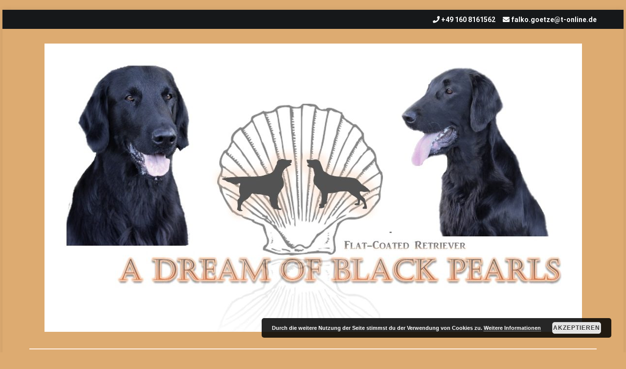

--- FILE ---
content_type: text/html; charset=UTF-8
request_url: https://dream-of-black-pearls.de/bahati-born-to-make-you-happy/
body_size: 78153
content:
<!doctype html>
<html lang="de">
<head>
	<meta charset="UTF-8">
	<meta name="viewport" content="width=device-width, initial-scale=1.0, user-scalable=no">
	<link rel="profile" href="http://gmpg.org/xfn/11">

	<title>&#8222;Beene&#8220; Bahati born to make you happy</title>
<meta name='robots' content='max-image-preview:large' />
	<style>img:is([sizes="auto" i], [sizes^="auto," i]) { contain-intrinsic-size: 3000px 1500px }</style>
	<link href='https://fonts.gstatic.com' crossorigin rel='preconnect' />
<link rel="alternate" type="application/rss+xml" title=" &raquo; Feed" href="https://dream-of-black-pearls.de/feed/" />
<link rel="alternate" type="application/rss+xml" title=" &raquo; Kommentar-Feed" href="https://dream-of-black-pearls.de/comments/feed/" />
<script type="text/javascript">
/* <![CDATA[ */
window._wpemojiSettings = {"baseUrl":"https:\/\/s.w.org\/images\/core\/emoji\/16.0.1\/72x72\/","ext":".png","svgUrl":"https:\/\/s.w.org\/images\/core\/emoji\/16.0.1\/svg\/","svgExt":".svg","source":{"concatemoji":"https:\/\/dream-of-black-pearls.de\/wp-includes\/js\/wp-emoji-release.min.js?ver=6.8.3"}};
/*! This file is auto-generated */
!function(s,n){var o,i,e;function c(e){try{var t={supportTests:e,timestamp:(new Date).valueOf()};sessionStorage.setItem(o,JSON.stringify(t))}catch(e){}}function p(e,t,n){e.clearRect(0,0,e.canvas.width,e.canvas.height),e.fillText(t,0,0);var t=new Uint32Array(e.getImageData(0,0,e.canvas.width,e.canvas.height).data),a=(e.clearRect(0,0,e.canvas.width,e.canvas.height),e.fillText(n,0,0),new Uint32Array(e.getImageData(0,0,e.canvas.width,e.canvas.height).data));return t.every(function(e,t){return e===a[t]})}function u(e,t){e.clearRect(0,0,e.canvas.width,e.canvas.height),e.fillText(t,0,0);for(var n=e.getImageData(16,16,1,1),a=0;a<n.data.length;a++)if(0!==n.data[a])return!1;return!0}function f(e,t,n,a){switch(t){case"flag":return n(e,"\ud83c\udff3\ufe0f\u200d\u26a7\ufe0f","\ud83c\udff3\ufe0f\u200b\u26a7\ufe0f")?!1:!n(e,"\ud83c\udde8\ud83c\uddf6","\ud83c\udde8\u200b\ud83c\uddf6")&&!n(e,"\ud83c\udff4\udb40\udc67\udb40\udc62\udb40\udc65\udb40\udc6e\udb40\udc67\udb40\udc7f","\ud83c\udff4\u200b\udb40\udc67\u200b\udb40\udc62\u200b\udb40\udc65\u200b\udb40\udc6e\u200b\udb40\udc67\u200b\udb40\udc7f");case"emoji":return!a(e,"\ud83e\udedf")}return!1}function g(e,t,n,a){var r="undefined"!=typeof WorkerGlobalScope&&self instanceof WorkerGlobalScope?new OffscreenCanvas(300,150):s.createElement("canvas"),o=r.getContext("2d",{willReadFrequently:!0}),i=(o.textBaseline="top",o.font="600 32px Arial",{});return e.forEach(function(e){i[e]=t(o,e,n,a)}),i}function t(e){var t=s.createElement("script");t.src=e,t.defer=!0,s.head.appendChild(t)}"undefined"!=typeof Promise&&(o="wpEmojiSettingsSupports",i=["flag","emoji"],n.supports={everything:!0,everythingExceptFlag:!0},e=new Promise(function(e){s.addEventListener("DOMContentLoaded",e,{once:!0})}),new Promise(function(t){var n=function(){try{var e=JSON.parse(sessionStorage.getItem(o));if("object"==typeof e&&"number"==typeof e.timestamp&&(new Date).valueOf()<e.timestamp+604800&&"object"==typeof e.supportTests)return e.supportTests}catch(e){}return null}();if(!n){if("undefined"!=typeof Worker&&"undefined"!=typeof OffscreenCanvas&&"undefined"!=typeof URL&&URL.createObjectURL&&"undefined"!=typeof Blob)try{var e="postMessage("+g.toString()+"("+[JSON.stringify(i),f.toString(),p.toString(),u.toString()].join(",")+"));",a=new Blob([e],{type:"text/javascript"}),r=new Worker(URL.createObjectURL(a),{name:"wpTestEmojiSupports"});return void(r.onmessage=function(e){c(n=e.data),r.terminate(),t(n)})}catch(e){}c(n=g(i,f,p,u))}t(n)}).then(function(e){for(var t in e)n.supports[t]=e[t],n.supports.everything=n.supports.everything&&n.supports[t],"flag"!==t&&(n.supports.everythingExceptFlag=n.supports.everythingExceptFlag&&n.supports[t]);n.supports.everythingExceptFlag=n.supports.everythingExceptFlag&&!n.supports.flag,n.DOMReady=!1,n.readyCallback=function(){n.DOMReady=!0}}).then(function(){return e}).then(function(){var e;n.supports.everything||(n.readyCallback(),(e=n.source||{}).concatemoji?t(e.concatemoji):e.wpemoji&&e.twemoji&&(t(e.twemoji),t(e.wpemoji)))}))}((window,document),window._wpemojiSettings);
/* ]]> */
</script>
<style id='wp-emoji-styles-inline-css' type='text/css'>

	img.wp-smiley, img.emoji {
		display: inline !important;
		border: none !important;
		box-shadow: none !important;
		height: 1em !important;
		width: 1em !important;
		margin: 0 0.07em !important;
		vertical-align: -0.1em !important;
		background: none !important;
		padding: 0 !important;
	}
</style>
<link rel='stylesheet' id='wp-block-library-css' href='https://dream-of-black-pearls.de/wp-includes/css/dist/block-library/style.min.css?ver=6.8.3' type='text/css' media='all' />
<style id='wp-block-library-theme-inline-css' type='text/css'>
.wp-block-audio :where(figcaption){color:#555;font-size:13px;text-align:center}.is-dark-theme .wp-block-audio :where(figcaption){color:#ffffffa6}.wp-block-audio{margin:0 0 1em}.wp-block-code{border:1px solid #ccc;border-radius:4px;font-family:Menlo,Consolas,monaco,monospace;padding:.8em 1em}.wp-block-embed :where(figcaption){color:#555;font-size:13px;text-align:center}.is-dark-theme .wp-block-embed :where(figcaption){color:#ffffffa6}.wp-block-embed{margin:0 0 1em}.blocks-gallery-caption{color:#555;font-size:13px;text-align:center}.is-dark-theme .blocks-gallery-caption{color:#ffffffa6}:root :where(.wp-block-image figcaption){color:#555;font-size:13px;text-align:center}.is-dark-theme :root :where(.wp-block-image figcaption){color:#ffffffa6}.wp-block-image{margin:0 0 1em}.wp-block-pullquote{border-bottom:4px solid;border-top:4px solid;color:currentColor;margin-bottom:1.75em}.wp-block-pullquote cite,.wp-block-pullquote footer,.wp-block-pullquote__citation{color:currentColor;font-size:.8125em;font-style:normal;text-transform:uppercase}.wp-block-quote{border-left:.25em solid;margin:0 0 1.75em;padding-left:1em}.wp-block-quote cite,.wp-block-quote footer{color:currentColor;font-size:.8125em;font-style:normal;position:relative}.wp-block-quote:where(.has-text-align-right){border-left:none;border-right:.25em solid;padding-left:0;padding-right:1em}.wp-block-quote:where(.has-text-align-center){border:none;padding-left:0}.wp-block-quote.is-large,.wp-block-quote.is-style-large,.wp-block-quote:where(.is-style-plain){border:none}.wp-block-search .wp-block-search__label{font-weight:700}.wp-block-search__button{border:1px solid #ccc;padding:.375em .625em}:where(.wp-block-group.has-background){padding:1.25em 2.375em}.wp-block-separator.has-css-opacity{opacity:.4}.wp-block-separator{border:none;border-bottom:2px solid;margin-left:auto;margin-right:auto}.wp-block-separator.has-alpha-channel-opacity{opacity:1}.wp-block-separator:not(.is-style-wide):not(.is-style-dots){width:100px}.wp-block-separator.has-background:not(.is-style-dots){border-bottom:none;height:1px}.wp-block-separator.has-background:not(.is-style-wide):not(.is-style-dots){height:2px}.wp-block-table{margin:0 0 1em}.wp-block-table td,.wp-block-table th{word-break:normal}.wp-block-table :where(figcaption){color:#555;font-size:13px;text-align:center}.is-dark-theme .wp-block-table :where(figcaption){color:#ffffffa6}.wp-block-video :where(figcaption){color:#555;font-size:13px;text-align:center}.is-dark-theme .wp-block-video :where(figcaption){color:#ffffffa6}.wp-block-video{margin:0 0 1em}:root :where(.wp-block-template-part.has-background){margin-bottom:0;margin-top:0;padding:1.25em 2.375em}
</style>
<style id='classic-theme-styles-inline-css' type='text/css'>
/*! This file is auto-generated */
.wp-block-button__link{color:#fff;background-color:#32373c;border-radius:9999px;box-shadow:none;text-decoration:none;padding:calc(.667em + 2px) calc(1.333em + 2px);font-size:1.125em}.wp-block-file__button{background:#32373c;color:#fff;text-decoration:none}
</style>
<style id='global-styles-inline-css' type='text/css'>
:root{--wp--preset--aspect-ratio--square: 1;--wp--preset--aspect-ratio--4-3: 4/3;--wp--preset--aspect-ratio--3-4: 3/4;--wp--preset--aspect-ratio--3-2: 3/2;--wp--preset--aspect-ratio--2-3: 2/3;--wp--preset--aspect-ratio--16-9: 16/9;--wp--preset--aspect-ratio--9-16: 9/16;--wp--preset--color--black: #000000;--wp--preset--color--cyan-bluish-gray: #abb8c3;--wp--preset--color--white: #ffffff;--wp--preset--color--pale-pink: #f78da7;--wp--preset--color--vivid-red: #cf2e2e;--wp--preset--color--luminous-vivid-orange: #ff6900;--wp--preset--color--luminous-vivid-amber: #fcb900;--wp--preset--color--light-green-cyan: #7bdcb5;--wp--preset--color--vivid-green-cyan: #00d084;--wp--preset--color--pale-cyan-blue: #8ed1fc;--wp--preset--color--vivid-cyan-blue: #0693e3;--wp--preset--color--vivid-purple: #9b51e0;--wp--preset--gradient--vivid-cyan-blue-to-vivid-purple: linear-gradient(135deg,rgba(6,147,227,1) 0%,rgb(155,81,224) 100%);--wp--preset--gradient--light-green-cyan-to-vivid-green-cyan: linear-gradient(135deg,rgb(122,220,180) 0%,rgb(0,208,130) 100%);--wp--preset--gradient--luminous-vivid-amber-to-luminous-vivid-orange: linear-gradient(135deg,rgba(252,185,0,1) 0%,rgba(255,105,0,1) 100%);--wp--preset--gradient--luminous-vivid-orange-to-vivid-red: linear-gradient(135deg,rgba(255,105,0,1) 0%,rgb(207,46,46) 100%);--wp--preset--gradient--very-light-gray-to-cyan-bluish-gray: linear-gradient(135deg,rgb(238,238,238) 0%,rgb(169,184,195) 100%);--wp--preset--gradient--cool-to-warm-spectrum: linear-gradient(135deg,rgb(74,234,220) 0%,rgb(151,120,209) 20%,rgb(207,42,186) 40%,rgb(238,44,130) 60%,rgb(251,105,98) 80%,rgb(254,248,76) 100%);--wp--preset--gradient--blush-light-purple: linear-gradient(135deg,rgb(255,206,236) 0%,rgb(152,150,240) 100%);--wp--preset--gradient--blush-bordeaux: linear-gradient(135deg,rgb(254,205,165) 0%,rgb(254,45,45) 50%,rgb(107,0,62) 100%);--wp--preset--gradient--luminous-dusk: linear-gradient(135deg,rgb(255,203,112) 0%,rgb(199,81,192) 50%,rgb(65,88,208) 100%);--wp--preset--gradient--pale-ocean: linear-gradient(135deg,rgb(255,245,203) 0%,rgb(182,227,212) 50%,rgb(51,167,181) 100%);--wp--preset--gradient--electric-grass: linear-gradient(135deg,rgb(202,248,128) 0%,rgb(113,206,126) 100%);--wp--preset--gradient--midnight: linear-gradient(135deg,rgb(2,3,129) 0%,rgb(40,116,252) 100%);--wp--preset--font-size--small: 13px;--wp--preset--font-size--medium: 20px;--wp--preset--font-size--large: 36px;--wp--preset--font-size--x-large: 42px;--wp--preset--spacing--20: 0.44rem;--wp--preset--spacing--30: 0.67rem;--wp--preset--spacing--40: 1rem;--wp--preset--spacing--50: 1.5rem;--wp--preset--spacing--60: 2.25rem;--wp--preset--spacing--70: 3.38rem;--wp--preset--spacing--80: 5.06rem;--wp--preset--shadow--natural: 6px 6px 9px rgba(0, 0, 0, 0.2);--wp--preset--shadow--deep: 12px 12px 50px rgba(0, 0, 0, 0.4);--wp--preset--shadow--sharp: 6px 6px 0px rgba(0, 0, 0, 0.2);--wp--preset--shadow--outlined: 6px 6px 0px -3px rgba(255, 255, 255, 1), 6px 6px rgba(0, 0, 0, 1);--wp--preset--shadow--crisp: 6px 6px 0px rgba(0, 0, 0, 1);}:where(.is-layout-flex){gap: 0.5em;}:where(.is-layout-grid){gap: 0.5em;}body .is-layout-flex{display: flex;}.is-layout-flex{flex-wrap: wrap;align-items: center;}.is-layout-flex > :is(*, div){margin: 0;}body .is-layout-grid{display: grid;}.is-layout-grid > :is(*, div){margin: 0;}:where(.wp-block-columns.is-layout-flex){gap: 2em;}:where(.wp-block-columns.is-layout-grid){gap: 2em;}:where(.wp-block-post-template.is-layout-flex){gap: 1.25em;}:where(.wp-block-post-template.is-layout-grid){gap: 1.25em;}.has-black-color{color: var(--wp--preset--color--black) !important;}.has-cyan-bluish-gray-color{color: var(--wp--preset--color--cyan-bluish-gray) !important;}.has-white-color{color: var(--wp--preset--color--white) !important;}.has-pale-pink-color{color: var(--wp--preset--color--pale-pink) !important;}.has-vivid-red-color{color: var(--wp--preset--color--vivid-red) !important;}.has-luminous-vivid-orange-color{color: var(--wp--preset--color--luminous-vivid-orange) !important;}.has-luminous-vivid-amber-color{color: var(--wp--preset--color--luminous-vivid-amber) !important;}.has-light-green-cyan-color{color: var(--wp--preset--color--light-green-cyan) !important;}.has-vivid-green-cyan-color{color: var(--wp--preset--color--vivid-green-cyan) !important;}.has-pale-cyan-blue-color{color: var(--wp--preset--color--pale-cyan-blue) !important;}.has-vivid-cyan-blue-color{color: var(--wp--preset--color--vivid-cyan-blue) !important;}.has-vivid-purple-color{color: var(--wp--preset--color--vivid-purple) !important;}.has-black-background-color{background-color: var(--wp--preset--color--black) !important;}.has-cyan-bluish-gray-background-color{background-color: var(--wp--preset--color--cyan-bluish-gray) !important;}.has-white-background-color{background-color: var(--wp--preset--color--white) !important;}.has-pale-pink-background-color{background-color: var(--wp--preset--color--pale-pink) !important;}.has-vivid-red-background-color{background-color: var(--wp--preset--color--vivid-red) !important;}.has-luminous-vivid-orange-background-color{background-color: var(--wp--preset--color--luminous-vivid-orange) !important;}.has-luminous-vivid-amber-background-color{background-color: var(--wp--preset--color--luminous-vivid-amber) !important;}.has-light-green-cyan-background-color{background-color: var(--wp--preset--color--light-green-cyan) !important;}.has-vivid-green-cyan-background-color{background-color: var(--wp--preset--color--vivid-green-cyan) !important;}.has-pale-cyan-blue-background-color{background-color: var(--wp--preset--color--pale-cyan-blue) !important;}.has-vivid-cyan-blue-background-color{background-color: var(--wp--preset--color--vivid-cyan-blue) !important;}.has-vivid-purple-background-color{background-color: var(--wp--preset--color--vivid-purple) !important;}.has-black-border-color{border-color: var(--wp--preset--color--black) !important;}.has-cyan-bluish-gray-border-color{border-color: var(--wp--preset--color--cyan-bluish-gray) !important;}.has-white-border-color{border-color: var(--wp--preset--color--white) !important;}.has-pale-pink-border-color{border-color: var(--wp--preset--color--pale-pink) !important;}.has-vivid-red-border-color{border-color: var(--wp--preset--color--vivid-red) !important;}.has-luminous-vivid-orange-border-color{border-color: var(--wp--preset--color--luminous-vivid-orange) !important;}.has-luminous-vivid-amber-border-color{border-color: var(--wp--preset--color--luminous-vivid-amber) !important;}.has-light-green-cyan-border-color{border-color: var(--wp--preset--color--light-green-cyan) !important;}.has-vivid-green-cyan-border-color{border-color: var(--wp--preset--color--vivid-green-cyan) !important;}.has-pale-cyan-blue-border-color{border-color: var(--wp--preset--color--pale-cyan-blue) !important;}.has-vivid-cyan-blue-border-color{border-color: var(--wp--preset--color--vivid-cyan-blue) !important;}.has-vivid-purple-border-color{border-color: var(--wp--preset--color--vivid-purple) !important;}.has-vivid-cyan-blue-to-vivid-purple-gradient-background{background: var(--wp--preset--gradient--vivid-cyan-blue-to-vivid-purple) !important;}.has-light-green-cyan-to-vivid-green-cyan-gradient-background{background: var(--wp--preset--gradient--light-green-cyan-to-vivid-green-cyan) !important;}.has-luminous-vivid-amber-to-luminous-vivid-orange-gradient-background{background: var(--wp--preset--gradient--luminous-vivid-amber-to-luminous-vivid-orange) !important;}.has-luminous-vivid-orange-to-vivid-red-gradient-background{background: var(--wp--preset--gradient--luminous-vivid-orange-to-vivid-red) !important;}.has-very-light-gray-to-cyan-bluish-gray-gradient-background{background: var(--wp--preset--gradient--very-light-gray-to-cyan-bluish-gray) !important;}.has-cool-to-warm-spectrum-gradient-background{background: var(--wp--preset--gradient--cool-to-warm-spectrum) !important;}.has-blush-light-purple-gradient-background{background: var(--wp--preset--gradient--blush-light-purple) !important;}.has-blush-bordeaux-gradient-background{background: var(--wp--preset--gradient--blush-bordeaux) !important;}.has-luminous-dusk-gradient-background{background: var(--wp--preset--gradient--luminous-dusk) !important;}.has-pale-ocean-gradient-background{background: var(--wp--preset--gradient--pale-ocean) !important;}.has-electric-grass-gradient-background{background: var(--wp--preset--gradient--electric-grass) !important;}.has-midnight-gradient-background{background: var(--wp--preset--gradient--midnight) !important;}.has-small-font-size{font-size: var(--wp--preset--font-size--small) !important;}.has-medium-font-size{font-size: var(--wp--preset--font-size--medium) !important;}.has-large-font-size{font-size: var(--wp--preset--font-size--large) !important;}.has-x-large-font-size{font-size: var(--wp--preset--font-size--x-large) !important;}
:where(.wp-block-post-template.is-layout-flex){gap: 1.25em;}:where(.wp-block-post-template.is-layout-grid){gap: 1.25em;}
:where(.wp-block-columns.is-layout-flex){gap: 2em;}:where(.wp-block-columns.is-layout-grid){gap: 2em;}
:root :where(.wp-block-pullquote){font-size: 1.5em;line-height: 1.6;}
</style>
<link rel='stylesheet' id='cenote-style-css' href='https://dream-of-black-pearls.de/wp-content/themes/cenote/style.css?ver=6.8.3' type='text/css' media='all' />
<style id='cenote-style-inline-css' type='text/css'>
.cenote-header-media .tg-container {
			background-image: url( "" );
		}
</style>
<link rel='stylesheet' id='themegrill-icons-css' href='https://dream-of-black-pearls.de/wp-content/themes/cenote/assets/css/themegrill-icons.min.css?ver=1.0' type='text/css' media='all' />
<link rel='stylesheet' id='fontawesome-css' href='https://dream-of-black-pearls.de/wp-content/themes/cenote/assets/css/all.min.css?ver=6.8.3' type='text/css' media='all' />
<link rel='stylesheet' id='swiper-css' href='https://dream-of-black-pearls.de/wp-content/themes/cenote/assets/css/swiper.min.css?ver=6.8.3' type='text/css' media='all' />
<link rel="https://api.w.org/" href="https://dream-of-black-pearls.de/wp-json/" /><link rel="alternate" title="JSON" type="application/json" href="https://dream-of-black-pearls.de/wp-json/wp/v2/pages/384" /><link rel="EditURI" type="application/rsd+xml" title="RSD" href="https://dream-of-black-pearls.de/xmlrpc.php?rsd" />
<meta name="generator" content="WordPress 6.8.3" />
<link rel="canonical" href="https://dream-of-black-pearls.de/bahati-born-to-make-you-happy/" />
<link rel='shortlink' href='https://dream-of-black-pearls.de/?p=384' />
<link rel="alternate" title="oEmbed (JSON)" type="application/json+oembed" href="https://dream-of-black-pearls.de/wp-json/oembed/1.0/embed?url=https%3A%2F%2Fdream-of-black-pearls.de%2Fbahati-born-to-make-you-happy%2F" />
<link rel="alternate" title="oEmbed (XML)" type="text/xml+oembed" href="https://dream-of-black-pearls.de/wp-json/oembed/1.0/embed?url=https%3A%2F%2Fdream-of-black-pearls.de%2Fbahati-born-to-make-you-happy%2F&#038;format=xml" />
<style type="text/css" id="custom-background-css">
body.custom-background { background-color: #ddab71; }
</style>
	<link rel="icon" href="https://dream-of-black-pearls.de/wp-content/uploads/2019/10/cropped-IMG_6119-JADE-gimp-32x32.png" sizes="32x32" />
<link rel="icon" href="https://dream-of-black-pearls.de/wp-content/uploads/2019/10/cropped-IMG_6119-JADE-gimp-192x192.png" sizes="192x192" />
<link rel="apple-touch-icon" href="https://dream-of-black-pearls.de/wp-content/uploads/2019/10/cropped-IMG_6119-JADE-gimp-180x180.png" />
<meta name="msapplication-TileImage" content="https://dream-of-black-pearls.de/wp-content/uploads/2019/10/cropped-IMG_6119-JADE-gimp-270x270.png" />
<style id="kirki-inline-styles">.cenote-breadcrumb li a:hover,.cenote-header-media.cenote-header-media--right .cenote-header-media__button:hover,.cenote-header-sticky .cenote-reading-bar .cenote-reading-bar__share .cenote-reading-share-item a:hover,.cenote-header-sticky .main-navigation li ul li > a:hover,.cenote-header-sticky .main-navigation li ul li.focus > a,.comments-area .comment-list .comment-meta .comment-metadata a:hover,.entry-content .page-links a:hover,.entry-content a,.entry-content table a:hover,.entry-footer .tags-links a:hover,.entry-meta a,.main-navigation.tg-site-menu--offcanvas li.current-menu-ancestor > a,.main-navigation.tg-site-menu--offcanvas li.current-menu-item > a,.main-navigation.tg-site-menu--offcanvas li.current_page_ancestor > a,.main-navigation.tg-site-menu--offcanvas li.current_page_item > a,.main-navigation.tg-site-menu--offcanvas li:hover > a,.pagination .page-numbers:hover,.post-template-cover .entry-thumbnail--template .entry-info .entry-meta a:hover,.single .hentry .entry-meta a:hover,.tg-header-top .tg-social-menu li:hover a,.tg-header-top ul:not(.tg-social-menu) li a:hover,.tg-site-footer.tg-site-footer--default .tg-footer-bottom .site-info a:hover,.tg-site-footer.tg-site-footer--default .tg-footer-widget-area .widget .tagcloud a:hover,.tg-site-footer.tg-site-footer--default .tg-footer-widget-area .widget ul li a:hover,.tg-site-footer.tg-site-footer--light-dark .tg-footer-bottom .site-info a:hover,.tg-site-footer.tg-site-footer--light-dark-center .tg-footer-bottom .site-info a:hover,.tg-site-menu--default li.focus > a,.tg-slider.tg-post-slider .tg-container .cat-links a:hover,.tg-slider.tg-post-slider .tg-container .entry-title a:hover,.tg-slider.tg-post-slider .tg-container .posted-on a:hover,.tg-top-cat .cat-links a,.widget_tag_cloud .tagcloud a:hover,a:active,a:focus,a:hover{color:#ed9511;}.button:hover,.entry-footer .cat-links a,.entry-meta .posted-on:before,.main-navigation.tg-site-menu--offcanvas li.current-menu-ancestor > a:before,.main-navigation.tg-site-menu--offcanvas li.current-menu-item > a:before,.main-navigation.tg-site-menu--offcanvas li.current_page_ancestor > a:before,.main-navigation.tg-site-menu--offcanvas li.current_page_item > a:before,.main-navigation.tg-site-menu--offcanvas li:hover > a:before,.post-format-media--gallery .swiper-button-next,.post-format-media--gallery .swiper-button-prev,.post-template-cover .entry-thumbnail--template .entry-info .tg-top-cat .cat-links a:hover,.tg-readmore-link:hover:before,.tg-slider .swiper-button-next,.tg-slider .swiper-button-prev,.widget .widget-title:after,button:hover,input[type="button"]:hover,input[type="reset"]:hover,input[type="submit"]:hover{background-color:#ed9511;}.entry-footer .tags-links a:hover,.tg-site-footer.tg-site-footer--default .tg-footer-widget-area .widget .tagcloud a:hover,.widget_tag_cloud .tagcloud a:hover{border-color:#ed9511;}body{font-family:Roboto;font-weight:400;}h1, h2, h3, h4, h5, h6{font-family:Catamaran;font-weight:700;}/* cyrillic-ext */
@font-face {
  font-family: 'Roboto';
  font-style: normal;
  font-weight: 400;
  font-stretch: normal;
  font-display: swap;
  src: url(https://dream-of-black-pearls.de/wp-content/fonts/roboto/font) format('woff');
  unicode-range: U+0460-052F, U+1C80-1C8A, U+20B4, U+2DE0-2DFF, U+A640-A69F, U+FE2E-FE2F;
}
/* cyrillic */
@font-face {
  font-family: 'Roboto';
  font-style: normal;
  font-weight: 400;
  font-stretch: normal;
  font-display: swap;
  src: url(https://dream-of-black-pearls.de/wp-content/fonts/roboto/font) format('woff');
  unicode-range: U+0301, U+0400-045F, U+0490-0491, U+04B0-04B1, U+2116;
}
/* greek-ext */
@font-face {
  font-family: 'Roboto';
  font-style: normal;
  font-weight: 400;
  font-stretch: normal;
  font-display: swap;
  src: url(https://dream-of-black-pearls.de/wp-content/fonts/roboto/font) format('woff');
  unicode-range: U+1F00-1FFF;
}
/* greek */
@font-face {
  font-family: 'Roboto';
  font-style: normal;
  font-weight: 400;
  font-stretch: normal;
  font-display: swap;
  src: url(https://dream-of-black-pearls.de/wp-content/fonts/roboto/font) format('woff');
  unicode-range: U+0370-0377, U+037A-037F, U+0384-038A, U+038C, U+038E-03A1, U+03A3-03FF;
}
/* math */
@font-face {
  font-family: 'Roboto';
  font-style: normal;
  font-weight: 400;
  font-stretch: normal;
  font-display: swap;
  src: url(https://dream-of-black-pearls.de/wp-content/fonts/roboto/font) format('woff');
  unicode-range: U+0302-0303, U+0305, U+0307-0308, U+0310, U+0312, U+0315, U+031A, U+0326-0327, U+032C, U+032F-0330, U+0332-0333, U+0338, U+033A, U+0346, U+034D, U+0391-03A1, U+03A3-03A9, U+03B1-03C9, U+03D1, U+03D5-03D6, U+03F0-03F1, U+03F4-03F5, U+2016-2017, U+2034-2038, U+203C, U+2040, U+2043, U+2047, U+2050, U+2057, U+205F, U+2070-2071, U+2074-208E, U+2090-209C, U+20D0-20DC, U+20E1, U+20E5-20EF, U+2100-2112, U+2114-2115, U+2117-2121, U+2123-214F, U+2190, U+2192, U+2194-21AE, U+21B0-21E5, U+21F1-21F2, U+21F4-2211, U+2213-2214, U+2216-22FF, U+2308-230B, U+2310, U+2319, U+231C-2321, U+2336-237A, U+237C, U+2395, U+239B-23B7, U+23D0, U+23DC-23E1, U+2474-2475, U+25AF, U+25B3, U+25B7, U+25BD, U+25C1, U+25CA, U+25CC, U+25FB, U+266D-266F, U+27C0-27FF, U+2900-2AFF, U+2B0E-2B11, U+2B30-2B4C, U+2BFE, U+3030, U+FF5B, U+FF5D, U+1D400-1D7FF, U+1EE00-1EEFF;
}
/* symbols */
@font-face {
  font-family: 'Roboto';
  font-style: normal;
  font-weight: 400;
  font-stretch: normal;
  font-display: swap;
  src: url(https://dream-of-black-pearls.de/wp-content/fonts/roboto/font) format('woff');
  unicode-range: U+0001-000C, U+000E-001F, U+007F-009F, U+20DD-20E0, U+20E2-20E4, U+2150-218F, U+2190, U+2192, U+2194-2199, U+21AF, U+21E6-21F0, U+21F3, U+2218-2219, U+2299, U+22C4-22C6, U+2300-243F, U+2440-244A, U+2460-24FF, U+25A0-27BF, U+2800-28FF, U+2921-2922, U+2981, U+29BF, U+29EB, U+2B00-2BFF, U+4DC0-4DFF, U+FFF9-FFFB, U+10140-1018E, U+10190-1019C, U+101A0, U+101D0-101FD, U+102E0-102FB, U+10E60-10E7E, U+1D2C0-1D2D3, U+1D2E0-1D37F, U+1F000-1F0FF, U+1F100-1F1AD, U+1F1E6-1F1FF, U+1F30D-1F30F, U+1F315, U+1F31C, U+1F31E, U+1F320-1F32C, U+1F336, U+1F378, U+1F37D, U+1F382, U+1F393-1F39F, U+1F3A7-1F3A8, U+1F3AC-1F3AF, U+1F3C2, U+1F3C4-1F3C6, U+1F3CA-1F3CE, U+1F3D4-1F3E0, U+1F3ED, U+1F3F1-1F3F3, U+1F3F5-1F3F7, U+1F408, U+1F415, U+1F41F, U+1F426, U+1F43F, U+1F441-1F442, U+1F444, U+1F446-1F449, U+1F44C-1F44E, U+1F453, U+1F46A, U+1F47D, U+1F4A3, U+1F4B0, U+1F4B3, U+1F4B9, U+1F4BB, U+1F4BF, U+1F4C8-1F4CB, U+1F4D6, U+1F4DA, U+1F4DF, U+1F4E3-1F4E6, U+1F4EA-1F4ED, U+1F4F7, U+1F4F9-1F4FB, U+1F4FD-1F4FE, U+1F503, U+1F507-1F50B, U+1F50D, U+1F512-1F513, U+1F53E-1F54A, U+1F54F-1F5FA, U+1F610, U+1F650-1F67F, U+1F687, U+1F68D, U+1F691, U+1F694, U+1F698, U+1F6AD, U+1F6B2, U+1F6B9-1F6BA, U+1F6BC, U+1F6C6-1F6CF, U+1F6D3-1F6D7, U+1F6E0-1F6EA, U+1F6F0-1F6F3, U+1F6F7-1F6FC, U+1F700-1F7FF, U+1F800-1F80B, U+1F810-1F847, U+1F850-1F859, U+1F860-1F887, U+1F890-1F8AD, U+1F8B0-1F8BB, U+1F8C0-1F8C1, U+1F900-1F90B, U+1F93B, U+1F946, U+1F984, U+1F996, U+1F9E9, U+1FA00-1FA6F, U+1FA70-1FA7C, U+1FA80-1FA89, U+1FA8F-1FAC6, U+1FACE-1FADC, U+1FADF-1FAE9, U+1FAF0-1FAF8, U+1FB00-1FBFF;
}
/* vietnamese */
@font-face {
  font-family: 'Roboto';
  font-style: normal;
  font-weight: 400;
  font-stretch: normal;
  font-display: swap;
  src: url(https://dream-of-black-pearls.de/wp-content/fonts/roboto/font) format('woff');
  unicode-range: U+0102-0103, U+0110-0111, U+0128-0129, U+0168-0169, U+01A0-01A1, U+01AF-01B0, U+0300-0301, U+0303-0304, U+0308-0309, U+0323, U+0329, U+1EA0-1EF9, U+20AB;
}
/* latin-ext */
@font-face {
  font-family: 'Roboto';
  font-style: normal;
  font-weight: 400;
  font-stretch: normal;
  font-display: swap;
  src: url(https://dream-of-black-pearls.de/wp-content/fonts/roboto/font) format('woff');
  unicode-range: U+0100-02BA, U+02BD-02C5, U+02C7-02CC, U+02CE-02D7, U+02DD-02FF, U+0304, U+0308, U+0329, U+1D00-1DBF, U+1E00-1E9F, U+1EF2-1EFF, U+2020, U+20A0-20AB, U+20AD-20C0, U+2113, U+2C60-2C7F, U+A720-A7FF;
}
/* latin */
@font-face {
  font-family: 'Roboto';
  font-style: normal;
  font-weight: 400;
  font-stretch: normal;
  font-display: swap;
  src: url(https://dream-of-black-pearls.de/wp-content/fonts/roboto/font) format('woff');
  unicode-range: U+0000-00FF, U+0131, U+0152-0153, U+02BB-02BC, U+02C6, U+02DA, U+02DC, U+0304, U+0308, U+0329, U+2000-206F, U+20AC, U+2122, U+2191, U+2193, U+2212, U+2215, U+FEFF, U+FFFD;
}
/* cyrillic-ext */
@font-face {
  font-family: 'Roboto';
  font-style: normal;
  font-weight: 700;
  font-stretch: normal;
  font-display: swap;
  src: url(https://dream-of-black-pearls.de/wp-content/fonts/roboto/font) format('woff');
  unicode-range: U+0460-052F, U+1C80-1C8A, U+20B4, U+2DE0-2DFF, U+A640-A69F, U+FE2E-FE2F;
}
/* cyrillic */
@font-face {
  font-family: 'Roboto';
  font-style: normal;
  font-weight: 700;
  font-stretch: normal;
  font-display: swap;
  src: url(https://dream-of-black-pearls.de/wp-content/fonts/roboto/font) format('woff');
  unicode-range: U+0301, U+0400-045F, U+0490-0491, U+04B0-04B1, U+2116;
}
/* greek-ext */
@font-face {
  font-family: 'Roboto';
  font-style: normal;
  font-weight: 700;
  font-stretch: normal;
  font-display: swap;
  src: url(https://dream-of-black-pearls.de/wp-content/fonts/roboto/font) format('woff');
  unicode-range: U+1F00-1FFF;
}
/* greek */
@font-face {
  font-family: 'Roboto';
  font-style: normal;
  font-weight: 700;
  font-stretch: normal;
  font-display: swap;
  src: url(https://dream-of-black-pearls.de/wp-content/fonts/roboto/font) format('woff');
  unicode-range: U+0370-0377, U+037A-037F, U+0384-038A, U+038C, U+038E-03A1, U+03A3-03FF;
}
/* math */
@font-face {
  font-family: 'Roboto';
  font-style: normal;
  font-weight: 700;
  font-stretch: normal;
  font-display: swap;
  src: url(https://dream-of-black-pearls.de/wp-content/fonts/roboto/font) format('woff');
  unicode-range: U+0302-0303, U+0305, U+0307-0308, U+0310, U+0312, U+0315, U+031A, U+0326-0327, U+032C, U+032F-0330, U+0332-0333, U+0338, U+033A, U+0346, U+034D, U+0391-03A1, U+03A3-03A9, U+03B1-03C9, U+03D1, U+03D5-03D6, U+03F0-03F1, U+03F4-03F5, U+2016-2017, U+2034-2038, U+203C, U+2040, U+2043, U+2047, U+2050, U+2057, U+205F, U+2070-2071, U+2074-208E, U+2090-209C, U+20D0-20DC, U+20E1, U+20E5-20EF, U+2100-2112, U+2114-2115, U+2117-2121, U+2123-214F, U+2190, U+2192, U+2194-21AE, U+21B0-21E5, U+21F1-21F2, U+21F4-2211, U+2213-2214, U+2216-22FF, U+2308-230B, U+2310, U+2319, U+231C-2321, U+2336-237A, U+237C, U+2395, U+239B-23B7, U+23D0, U+23DC-23E1, U+2474-2475, U+25AF, U+25B3, U+25B7, U+25BD, U+25C1, U+25CA, U+25CC, U+25FB, U+266D-266F, U+27C0-27FF, U+2900-2AFF, U+2B0E-2B11, U+2B30-2B4C, U+2BFE, U+3030, U+FF5B, U+FF5D, U+1D400-1D7FF, U+1EE00-1EEFF;
}
/* symbols */
@font-face {
  font-family: 'Roboto';
  font-style: normal;
  font-weight: 700;
  font-stretch: normal;
  font-display: swap;
  src: url(https://dream-of-black-pearls.de/wp-content/fonts/roboto/font) format('woff');
  unicode-range: U+0001-000C, U+000E-001F, U+007F-009F, U+20DD-20E0, U+20E2-20E4, U+2150-218F, U+2190, U+2192, U+2194-2199, U+21AF, U+21E6-21F0, U+21F3, U+2218-2219, U+2299, U+22C4-22C6, U+2300-243F, U+2440-244A, U+2460-24FF, U+25A0-27BF, U+2800-28FF, U+2921-2922, U+2981, U+29BF, U+29EB, U+2B00-2BFF, U+4DC0-4DFF, U+FFF9-FFFB, U+10140-1018E, U+10190-1019C, U+101A0, U+101D0-101FD, U+102E0-102FB, U+10E60-10E7E, U+1D2C0-1D2D3, U+1D2E0-1D37F, U+1F000-1F0FF, U+1F100-1F1AD, U+1F1E6-1F1FF, U+1F30D-1F30F, U+1F315, U+1F31C, U+1F31E, U+1F320-1F32C, U+1F336, U+1F378, U+1F37D, U+1F382, U+1F393-1F39F, U+1F3A7-1F3A8, U+1F3AC-1F3AF, U+1F3C2, U+1F3C4-1F3C6, U+1F3CA-1F3CE, U+1F3D4-1F3E0, U+1F3ED, U+1F3F1-1F3F3, U+1F3F5-1F3F7, U+1F408, U+1F415, U+1F41F, U+1F426, U+1F43F, U+1F441-1F442, U+1F444, U+1F446-1F449, U+1F44C-1F44E, U+1F453, U+1F46A, U+1F47D, U+1F4A3, U+1F4B0, U+1F4B3, U+1F4B9, U+1F4BB, U+1F4BF, U+1F4C8-1F4CB, U+1F4D6, U+1F4DA, U+1F4DF, U+1F4E3-1F4E6, U+1F4EA-1F4ED, U+1F4F7, U+1F4F9-1F4FB, U+1F4FD-1F4FE, U+1F503, U+1F507-1F50B, U+1F50D, U+1F512-1F513, U+1F53E-1F54A, U+1F54F-1F5FA, U+1F610, U+1F650-1F67F, U+1F687, U+1F68D, U+1F691, U+1F694, U+1F698, U+1F6AD, U+1F6B2, U+1F6B9-1F6BA, U+1F6BC, U+1F6C6-1F6CF, U+1F6D3-1F6D7, U+1F6E0-1F6EA, U+1F6F0-1F6F3, U+1F6F7-1F6FC, U+1F700-1F7FF, U+1F800-1F80B, U+1F810-1F847, U+1F850-1F859, U+1F860-1F887, U+1F890-1F8AD, U+1F8B0-1F8BB, U+1F8C0-1F8C1, U+1F900-1F90B, U+1F93B, U+1F946, U+1F984, U+1F996, U+1F9E9, U+1FA00-1FA6F, U+1FA70-1FA7C, U+1FA80-1FA89, U+1FA8F-1FAC6, U+1FACE-1FADC, U+1FADF-1FAE9, U+1FAF0-1FAF8, U+1FB00-1FBFF;
}
/* vietnamese */
@font-face {
  font-family: 'Roboto';
  font-style: normal;
  font-weight: 700;
  font-stretch: normal;
  font-display: swap;
  src: url(https://dream-of-black-pearls.de/wp-content/fonts/roboto/font) format('woff');
  unicode-range: U+0102-0103, U+0110-0111, U+0128-0129, U+0168-0169, U+01A0-01A1, U+01AF-01B0, U+0300-0301, U+0303-0304, U+0308-0309, U+0323, U+0329, U+1EA0-1EF9, U+20AB;
}
/* latin-ext */
@font-face {
  font-family: 'Roboto';
  font-style: normal;
  font-weight: 700;
  font-stretch: normal;
  font-display: swap;
  src: url(https://dream-of-black-pearls.de/wp-content/fonts/roboto/font) format('woff');
  unicode-range: U+0100-02BA, U+02BD-02C5, U+02C7-02CC, U+02CE-02D7, U+02DD-02FF, U+0304, U+0308, U+0329, U+1D00-1DBF, U+1E00-1E9F, U+1EF2-1EFF, U+2020, U+20A0-20AB, U+20AD-20C0, U+2113, U+2C60-2C7F, U+A720-A7FF;
}
/* latin */
@font-face {
  font-family: 'Roboto';
  font-style: normal;
  font-weight: 700;
  font-stretch: normal;
  font-display: swap;
  src: url(https://dream-of-black-pearls.de/wp-content/fonts/roboto/font) format('woff');
  unicode-range: U+0000-00FF, U+0131, U+0152-0153, U+02BB-02BC, U+02C6, U+02DA, U+02DC, U+0304, U+0308, U+0329, U+2000-206F, U+20AC, U+2122, U+2191, U+2193, U+2212, U+2215, U+FEFF, U+FFFD;
}/* tamil */
@font-face {
  font-family: 'Catamaran';
  font-style: normal;
  font-weight: 700;
  font-display: swap;
  src: url(https://dream-of-black-pearls.de/wp-content/fonts/catamaran/font) format('woff');
  unicode-range: U+0964-0965, U+0B82-0BFA, U+200C-200D, U+20B9, U+25CC;
}
/* latin-ext */
@font-face {
  font-family: 'Catamaran';
  font-style: normal;
  font-weight: 700;
  font-display: swap;
  src: url(https://dream-of-black-pearls.de/wp-content/fonts/catamaran/font) format('woff');
  unicode-range: U+0100-02BA, U+02BD-02C5, U+02C7-02CC, U+02CE-02D7, U+02DD-02FF, U+0304, U+0308, U+0329, U+1D00-1DBF, U+1E00-1E9F, U+1EF2-1EFF, U+2020, U+20A0-20AB, U+20AD-20C0, U+2113, U+2C60-2C7F, U+A720-A7FF;
}
/* latin */
@font-face {
  font-family: 'Catamaran';
  font-style: normal;
  font-weight: 700;
  font-display: swap;
  src: url(https://dream-of-black-pearls.de/wp-content/fonts/catamaran/font) format('woff');
  unicode-range: U+0000-00FF, U+0131, U+0152-0153, U+02BB-02BC, U+02C6, U+02DA, U+02DC, U+0304, U+0308, U+0329, U+2000-206F, U+20AC, U+2122, U+2191, U+2193, U+2212, U+2215, U+FEFF, U+FFFD;
}</style></head>

<body class="wp-singular page-template-default page page-id-384 custom-background wp-custom-logo wp-embed-responsive wp-theme-cenote layout-site--boxed layout--no-sidebar">


<div id="page" class="site">
	<a class="skip-link screen-reader-text" href="#content">Zum Inhalt springen</a>

	<header id="masthead" class="site-header tg-site-header tg-site-header--bordered">
					<div class="tg-header-top">
				<div class="tg-container tg-flex-container tg-flex-space-between tg-flex-item-centered">
					<nav class="tg-header-navigation">
	</nav><!-- /.tg-header-navigation -->
<ul class="tg-contact-info">
	<li class="tg-contact-info__phone">
		<a href="tel:+49 160 8161562">
			<i class="fa fa-phone"></i>
			<span>+49 160 8161562			</span>
		</a>
	</li>
	<li class="tg-contact-info__email">
		<a href="mailto:falko.goetze@t-online.de">
			<i class="fa fa-envelope"></i>
			<span>falko.goetze@t-online.de</span>
		</a>
	</li>
</ul>
<!-- /.tg-contact-info -->
				</div>
			</div><!-- .tg-header-top -->
		
		<div class="tg-header-bottom">
			<div class="header-bottom-top">
	<div class="tg-container tg-flex-container tg-flex-space-between tg-flex-item-centered">
		
<div class="site-branding">
	<a href="https://dream-of-black-pearls.de/" class="custom-logo-link" rel="home"><img width="1099" height="589" src="https://dream-of-black-pearls.de/wp-content/uploads/2019/10/cropped-Logo-adreamofblackpearls-foto-neu-1.jpg" class="custom-logo" alt="" decoding="async" fetchpriority="high" srcset="https://dream-of-black-pearls.de/wp-content/uploads/2019/10/cropped-Logo-adreamofblackpearls-foto-neu-1.jpg 1099w, https://dream-of-black-pearls.de/wp-content/uploads/2019/10/cropped-Logo-adreamofblackpearls-foto-neu-1-300x161.jpg 300w, https://dream-of-black-pearls.de/wp-content/uploads/2019/10/cropped-Logo-adreamofblackpearls-foto-neu-1-768x412.jpg 768w, https://dream-of-black-pearls.de/wp-content/uploads/2019/10/cropped-Logo-adreamofblackpearls-foto-neu-1-1024x549.jpg 1024w, https://dream-of-black-pearls.de/wp-content/uploads/2019/10/cropped-Logo-adreamofblackpearls-foto-neu-1-600x322.jpg 600w" sizes="(max-width: 1099px) 100vw, 1099px" /></a>		<p class="site-title"><a href="https://dream-of-black-pearls.de/" rel="home"></a></p>
	</div><!-- .site-branding -->
	</div><!-- /.tg-container -->
</div>
<!-- /.header-bottom-top -->

<div class="header-bottom-bottom">
	<div class="tg-container tg-flex-container tg-flex-space-between tg-flex-item-centered">
		
<nav class="tg-social-menu-navigation">
	</nav><!-- /.tg-social-menu -->
<nav id="site-navigation" class="main-navigation tg-site-menu--default">
	<div class="menu-hauptmenue-container"><ul id="primary-menu" class="nav-menu"><li id="menu-item-52" class="menu-item menu-item-type-post_type menu-item-object-page menu-item-home menu-item-52"><a href="https://dream-of-black-pearls.de/">Herzlich Willkommen bei uns</a></li>
<li id="menu-item-86" class="menu-item menu-item-type-post_type menu-item-object-page menu-item-86"><a href="https://dream-of-black-pearls.de/wer-sind-wir/">Wer sind wir ?</a></li>
<li id="menu-item-87" class="menu-item menu-item-type-post_type menu-item-object-page menu-item-87"><a href="https://dream-of-black-pearls.de/news-ueber-die-black-pearls/">News über die Black Pearls</a></li>
<li id="menu-item-605" class="menu-item menu-item-type-post_type menu-item-object-page menu-item-has-children menu-item-605"><a href="https://dream-of-black-pearls.de/gutes-fuer-unsere-flatbande/">Gutes für unsere Flatbande</a>
<ul class="sub-menu">
	<li id="menu-item-629" class="menu-item menu-item-type-post_type menu-item-object-page menu-item-629"><a href="https://dream-of-black-pearls.de/ernaehrungsberatung/">Ernährungsberatung Hunde</a></li>
	<li id="menu-item-628" class="menu-item menu-item-type-post_type menu-item-object-page menu-item-628"><a href="https://dream-of-black-pearls.de/gutes-fuer-ihren-hund/">Kinesiologie für Mensch und Tier Stella Peters</a></li>
</ul>
</li>
<li id="menu-item-88" class="menu-item menu-item-type-post_type menu-item-object-page menu-item-has-children menu-item-88"><a href="https://dream-of-black-pearls.de/unsere-hunde/">Unsere Hunde</a>
<ul class="sub-menu">
	<li id="menu-item-91" class="menu-item menu-item-type-post_type menu-item-object-page menu-item-has-children menu-item-91"><a href="https://dream-of-black-pearls.de/insense-andreas-casino-royal/">Insense Andrea&#8217;s Casino Royal</a>
	<ul class="sub-menu">
		<li id="menu-item-320" class="menu-item menu-item-type-post_type menu-item-object-page menu-item-has-children menu-item-320"><a href="https://dream-of-black-pearls.de/nachzucht-benjin/">Nachzucht Benjin</a>
		<ul class="sub-menu">
			<li id="menu-item-536" class="menu-item menu-item-type-post_type menu-item-object-page menu-item-536"><a href="https://dream-of-black-pearls.de/abigail-a-pirat-of-the-carribean/">Abigail a Pirat of the Carribean</a></li>
		</ul>
</li>
	</ul>
</li>
	<li id="menu-item-90" class="menu-item menu-item-type-post_type menu-item-object-page menu-item-90"><a href="https://dream-of-black-pearls.de/stoneyards-dark-velvet-u-are-my-angel-jade/">Stoneyard’s dark velvet U are my angel Jade</a></li>
	<li id="menu-item-297" class="menu-item menu-item-type-post_type menu-item-object-page menu-item-297"><a href="https://dream-of-black-pearls.de/anne-a-pirat-of-the-caribbean/">Anne a Pirat of the Caribbean</a></li>
	<li id="menu-item-93" class="menu-item menu-item-type-post_type menu-item-object-page menu-item-93"><a href="https://dream-of-black-pearls.de/in-erinnerung/">In Erinnerung</a></li>
</ul>
</li>
<li id="menu-item-89" class="menu-item menu-item-type-post_type menu-item-object-page menu-item-has-children menu-item-89"><a href="https://dream-of-black-pearls.de/welpen-zucht/">Wurfplanung  2024</a>
<ul class="sub-menu">
	<li id="menu-item-525" class="menu-item menu-item-type-post_type menu-item-object-page menu-item-525"><a href="https://dream-of-black-pearls.de/wurf-mit-abigail/">Wurf mit Jade</a></li>
	<li id="menu-item-526" class="menu-item menu-item-type-post_type menu-item-object-page menu-item-526"><a href="https://dream-of-black-pearls.de/wurf-mit-anne-bonny/">Wurf mit Anne Bonny</a></li>
</ul>
</li>
<li id="menu-item-371" class="menu-item menu-item-type-post_type menu-item-object-page current-menu-ancestor current_page_ancestor menu-item-has-children menu-item-371"><a href="https://dream-of-black-pearls.de/wuerfe/">Würfe</a>
<ul class="sub-menu">
	<li id="menu-item-659" class="menu-item menu-item-type-post_type menu-item-object-page menu-item-has-children menu-item-659"><a href="https://dream-of-black-pearls.de/c-wurf-come-with-me/">C Wurf Come With Me 29.03.2024</a>
	<ul class="sub-menu">
		<li id="menu-item-703" class="menu-item menu-item-type-post_type menu-item-object-page menu-item-703"><a href="https://dream-of-black-pearls.de/cid-come-with-me/">Cid Come With Me</a></li>
		<li id="menu-item-699" class="menu-item menu-item-type-post_type menu-item-object-page menu-item-699"><a href="https://dream-of-black-pearls.de/coda-come-with-me/">Coda Come With Me</a></li>
		<li id="menu-item-697" class="menu-item menu-item-type-post_type menu-item-object-page menu-item-697"><a href="https://dream-of-black-pearls.de/capone-come-with-me/">Capone Come With Me</a></li>
		<li id="menu-item-700" class="menu-item menu-item-type-post_type menu-item-object-page menu-item-700"><a href="https://dream-of-black-pearls.de/carim-come-with-me/">Carim Come With Me</a></li>
		<li id="menu-item-658" class="menu-item menu-item-type-post_type menu-item-object-page menu-item-658"><a href="https://dream-of-black-pearls.de/camille-come-with-me/">Camill’e Come With Me</a></li>
		<li id="menu-item-698" class="menu-item menu-item-type-post_type menu-item-object-page menu-item-698"><a href="https://dream-of-black-pearls.de/cleo-come-with-me/">Cleo Come With Me</a></li>
		<li id="menu-item-701" class="menu-item menu-item-type-post_type menu-item-object-page menu-item-701"><a href="https://dream-of-black-pearls.de/calia-come-with-me/">Calia Come With Me</a></li>
		<li id="menu-item-696" class="menu-item menu-item-type-post_type menu-item-object-page menu-item-696"><a href="https://dream-of-black-pearls.de/cira-come-with-me/">Cira Come With Me</a></li>
		<li id="menu-item-705" class="menu-item menu-item-type-post_type menu-item-object-page menu-item-705"><a href="https://dream-of-black-pearls.de/cienna-come-with-me/">Cienna Come With Me</a></li>
		<li id="menu-item-706" class="menu-item menu-item-type-post_type menu-item-object-page menu-item-706"><a href="https://dream-of-black-pearls.de/caddy-come-with-me/">Caddy Come With Me</a></li>
		<li id="menu-item-704" class="menu-item menu-item-type-post_type menu-item-object-page menu-item-704"><a href="https://dream-of-black-pearls.de/cinja-come-with-me/">Cinja Come With Me</a></li>
	</ul>
</li>
	<li id="menu-item-300" class="menu-item menu-item-type-post_type menu-item-object-page current-menu-ancestor current-menu-parent current_page_parent current_page_ancestor menu-item-has-children menu-item-300"><a href="https://dream-of-black-pearls.de/b-wurf-planung-2021-2022/">B-Wurf Born to make you happy *05.02.2022</a>
	<ul class="sub-menu">
		<li id="menu-item-395" class="menu-item menu-item-type-post_type menu-item-object-page menu-item-395"><a href="https://dream-of-black-pearls.de/anton-boy-born-to-make-you-happy/">„Anton“ Boy born to make you happy</a></li>
		<li id="menu-item-392" class="menu-item menu-item-type-post_type menu-item-object-page current-menu-item page_item page-item-384 current_page_item menu-item-392"><a href="https://dream-of-black-pearls.de/bahati-born-to-make-you-happy/" aria-current="page">„Beene&#8220; Bahati born to make you happy</a></li>
		<li id="menu-item-405" class="menu-item menu-item-type-post_type menu-item-object-page menu-item-405"><a href="https://dream-of-black-pearls.de/bintou-born-to-make-you-happy/">„Bintou“ Bintou born to make you happy</a></li>
		<li id="menu-item-401" class="menu-item menu-item-type-post_type menu-item-object-page menu-item-401"><a href="https://dream-of-black-pearls.de/bijou-born-to-make-you-happy/">„Mila“ Bijou born to make you happy</a></li>
		<li id="menu-item-404" class="menu-item menu-item-type-post_type menu-item-object-page menu-item-404"><a href="https://dream-of-black-pearls.de/belle-born-to-make-you-happy/">„Rosa“ Belle born to make you happy</a></li>
		<li id="menu-item-402" class="menu-item menu-item-type-post_type menu-item-object-page menu-item-402"><a href="https://dream-of-black-pearls.de/birla-born-to-make-you-happy/">„Tonic“ Birla born to make you happy</a></li>
	</ul>
</li>
	<li id="menu-item-101" class="menu-item menu-item-type-post_type menu-item-object-page menu-item-has-children menu-item-101"><a href="https://dream-of-black-pearls.de/a-wurf/">A-Wurf Pirate of the Caribbean *07.04.2020</a>
	<ul class="sub-menu">
		<li id="menu-item-539" class="menu-item menu-item-type-post_type menu-item-object-page menu-item-539"><a href="https://dream-of-black-pearls.de/anne-anne-a-pirat-of-the-carribean/">„Anne“ Anne a Pirat of the Carribean</a></li>
		<li id="menu-item-366" class="menu-item menu-item-type-post_type menu-item-object-page menu-item-366"><a href="https://dream-of-black-pearls.de/abigail-a-pirate-of-the-caribbean/">Abigail a Pirate of the Caribbean</a></li>
		<li id="menu-item-359" class="menu-item menu-item-type-post_type menu-item-object-page menu-item-359"><a href="https://dream-of-black-pearls.de/sky-alessio-a-pirate-of-the-caribbean/">„Sky“ Alessio a Pirate of the Caribbean</a></li>
		<li id="menu-item-361" class="menu-item menu-item-type-post_type menu-item-object-page menu-item-361"><a href="https://dream-of-black-pearls.de/balu-admiral-a-pirate-of-the-caribbean/">„Balu“ Admiral a Pirate of the Caribbean</a></li>
		<li id="menu-item-358" class="menu-item menu-item-type-post_type menu-item-object-page menu-item-358"><a href="https://dream-of-black-pearls.de/freddy-alfred-a-pirate-of-the-caribbean/">„Freddy“ Alfred a Pirate of the Caribbean</a></li>
		<li id="menu-item-362" class="menu-item menu-item-type-post_type menu-item-object-page menu-item-362"><a href="https://dream-of-black-pearls.de/heinrich-akshay-a-pirate-of-the-caribbean/">„Heinrich“ Akshay a Pirate of the Caribbean</a></li>
		<li id="menu-item-363" class="menu-item menu-item-type-post_type menu-item-object-page menu-item-363"><a href="https://dream-of-black-pearls.de/milo-arrow-a-pirate-of-the-caribbean/">„Milo“ Arrow a Pirate of the Caribbean</a></li>
		<li id="menu-item-360" class="menu-item menu-item-type-post_type menu-item-object-page menu-item-360"><a href="https://dream-of-black-pearls.de/pancho-ammann-a-pirate-of-the-caribbean/">„Pancho“ Ammann a Pirate of the Caribbean</a></li>
		<li id="menu-item-365" class="menu-item menu-item-type-post_type menu-item-object-page menu-item-365"><a href="https://dream-of-black-pearls.de/pepe-1-archi-a-pirate-of-the-caribbean/">„Pepe 1“ Archi a Pirate of the Caribbean</a></li>
		<li id="menu-item-364" class="menu-item menu-item-type-post_type menu-item-object-page menu-item-364"><a href="https://dream-of-black-pearls.de/pepe-aramis-a-pirate-of-the-caribbean/">„Pepe“ Aramis a Pirate of the Caribbean</a></li>
	</ul>
</li>
</ul>
</li>
<li id="menu-item-112" class="menu-item menu-item-type-post_type menu-item-object-page menu-item-112"><a href="https://dream-of-black-pearls.de/der-flat/">Der Flat</a></li>
<li id="menu-item-92" class="menu-item menu-item-type-post_type menu-item-object-page menu-item-92"><a href="https://dream-of-black-pearls.de/kontakt/">Kontakt</a></li>
</ul></div></nav><!-- #site-navigation -->
<nav class="tg-header-action-navigation">
	<ul class="tg-header-action-menu">
					<li class="tg-search-toggle"><i class="tg-icon-search"></i></li>
		
		<li class="tg-mobile-menu-toggle">
			<span></span>
		</li>
	</ul><!-- .tg-header-action-menu -->
</nav>
<!-- /.tg-header-action-navigation -->
	</div><!-- /.tg-header -->
</div>
<!-- /.header-bottom-bottom -->
		</div>

	</header><!-- #masthead -->

		<nav id="cenote-sticky-header" class="cenote-header-sticky ">
		<div class="sticky-header-slide">
			<div class="cenote-reading-bar">
				<div class="tg-container tg-flex-container tg-flex-item-centered">
									</div>
				<!-- /.tg-container -->
			</div>
			<!-- /.cenote-reading-bar -->

			<div class="cenote-sticky-main">
				<div class="tg-container tg-flex-container tg-flex-space-between tg-flex-item-centered">
					<nav class="main-navigation cenote-sticky-navigation tg-site-menu--default">
						<div class="menu-hauptmenue-container"><ul id="primary-menu" class="menu"><li class="menu-item menu-item-type-post_type menu-item-object-page menu-item-home menu-item-52"><a href="https://dream-of-black-pearls.de/">Herzlich Willkommen bei uns</a></li>
<li class="menu-item menu-item-type-post_type menu-item-object-page menu-item-86"><a href="https://dream-of-black-pearls.de/wer-sind-wir/">Wer sind wir ?</a></li>
<li class="menu-item menu-item-type-post_type menu-item-object-page menu-item-87"><a href="https://dream-of-black-pearls.de/news-ueber-die-black-pearls/">News über die Black Pearls</a></li>
<li class="menu-item menu-item-type-post_type menu-item-object-page menu-item-has-children menu-item-605"><a href="https://dream-of-black-pearls.de/gutes-fuer-unsere-flatbande/">Gutes für unsere Flatbande</a>
<ul class="sub-menu">
	<li class="menu-item menu-item-type-post_type menu-item-object-page menu-item-629"><a href="https://dream-of-black-pearls.de/ernaehrungsberatung/">Ernährungsberatung Hunde</a></li>
	<li class="menu-item menu-item-type-post_type menu-item-object-page menu-item-628"><a href="https://dream-of-black-pearls.de/gutes-fuer-ihren-hund/">Kinesiologie für Mensch und Tier Stella Peters</a></li>
</ul>
</li>
<li class="menu-item menu-item-type-post_type menu-item-object-page menu-item-has-children menu-item-88"><a href="https://dream-of-black-pearls.de/unsere-hunde/">Unsere Hunde</a>
<ul class="sub-menu">
	<li class="menu-item menu-item-type-post_type menu-item-object-page menu-item-has-children menu-item-91"><a href="https://dream-of-black-pearls.de/insense-andreas-casino-royal/">Insense Andrea&#8217;s Casino Royal</a>
	<ul class="sub-menu">
		<li class="menu-item menu-item-type-post_type menu-item-object-page menu-item-has-children menu-item-320"><a href="https://dream-of-black-pearls.de/nachzucht-benjin/">Nachzucht Benjin</a>
		<ul class="sub-menu">
			<li class="menu-item menu-item-type-post_type menu-item-object-page menu-item-536"><a href="https://dream-of-black-pearls.de/abigail-a-pirat-of-the-carribean/">Abigail a Pirat of the Carribean</a></li>
		</ul>
</li>
	</ul>
</li>
	<li class="menu-item menu-item-type-post_type menu-item-object-page menu-item-90"><a href="https://dream-of-black-pearls.de/stoneyards-dark-velvet-u-are-my-angel-jade/">Stoneyard’s dark velvet U are my angel Jade</a></li>
	<li class="menu-item menu-item-type-post_type menu-item-object-page menu-item-297"><a href="https://dream-of-black-pearls.de/anne-a-pirat-of-the-caribbean/">Anne a Pirat of the Caribbean</a></li>
	<li class="menu-item menu-item-type-post_type menu-item-object-page menu-item-93"><a href="https://dream-of-black-pearls.de/in-erinnerung/">In Erinnerung</a></li>
</ul>
</li>
<li class="menu-item menu-item-type-post_type menu-item-object-page menu-item-has-children menu-item-89"><a href="https://dream-of-black-pearls.de/welpen-zucht/">Wurfplanung  2024</a>
<ul class="sub-menu">
	<li class="menu-item menu-item-type-post_type menu-item-object-page menu-item-525"><a href="https://dream-of-black-pearls.de/wurf-mit-abigail/">Wurf mit Jade</a></li>
	<li class="menu-item menu-item-type-post_type menu-item-object-page menu-item-526"><a href="https://dream-of-black-pearls.de/wurf-mit-anne-bonny/">Wurf mit Anne Bonny</a></li>
</ul>
</li>
<li class="menu-item menu-item-type-post_type menu-item-object-page current-menu-ancestor current_page_ancestor menu-item-has-children menu-item-371"><a href="https://dream-of-black-pearls.de/wuerfe/">Würfe</a>
<ul class="sub-menu">
	<li class="menu-item menu-item-type-post_type menu-item-object-page menu-item-has-children menu-item-659"><a href="https://dream-of-black-pearls.de/c-wurf-come-with-me/">C Wurf Come With Me 29.03.2024</a>
	<ul class="sub-menu">
		<li class="menu-item menu-item-type-post_type menu-item-object-page menu-item-703"><a href="https://dream-of-black-pearls.de/cid-come-with-me/">Cid Come With Me</a></li>
		<li class="menu-item menu-item-type-post_type menu-item-object-page menu-item-699"><a href="https://dream-of-black-pearls.de/coda-come-with-me/">Coda Come With Me</a></li>
		<li class="menu-item menu-item-type-post_type menu-item-object-page menu-item-697"><a href="https://dream-of-black-pearls.de/capone-come-with-me/">Capone Come With Me</a></li>
		<li class="menu-item menu-item-type-post_type menu-item-object-page menu-item-700"><a href="https://dream-of-black-pearls.de/carim-come-with-me/">Carim Come With Me</a></li>
		<li class="menu-item menu-item-type-post_type menu-item-object-page menu-item-658"><a href="https://dream-of-black-pearls.de/camille-come-with-me/">Camill’e Come With Me</a></li>
		<li class="menu-item menu-item-type-post_type menu-item-object-page menu-item-698"><a href="https://dream-of-black-pearls.de/cleo-come-with-me/">Cleo Come With Me</a></li>
		<li class="menu-item menu-item-type-post_type menu-item-object-page menu-item-701"><a href="https://dream-of-black-pearls.de/calia-come-with-me/">Calia Come With Me</a></li>
		<li class="menu-item menu-item-type-post_type menu-item-object-page menu-item-696"><a href="https://dream-of-black-pearls.de/cira-come-with-me/">Cira Come With Me</a></li>
		<li class="menu-item menu-item-type-post_type menu-item-object-page menu-item-705"><a href="https://dream-of-black-pearls.de/cienna-come-with-me/">Cienna Come With Me</a></li>
		<li class="menu-item menu-item-type-post_type menu-item-object-page menu-item-706"><a href="https://dream-of-black-pearls.de/caddy-come-with-me/">Caddy Come With Me</a></li>
		<li class="menu-item menu-item-type-post_type menu-item-object-page menu-item-704"><a href="https://dream-of-black-pearls.de/cinja-come-with-me/">Cinja Come With Me</a></li>
	</ul>
</li>
	<li class="menu-item menu-item-type-post_type menu-item-object-page current-menu-ancestor current-menu-parent current_page_parent current_page_ancestor menu-item-has-children menu-item-300"><a href="https://dream-of-black-pearls.de/b-wurf-planung-2021-2022/">B-Wurf Born to make you happy *05.02.2022</a>
	<ul class="sub-menu">
		<li class="menu-item menu-item-type-post_type menu-item-object-page menu-item-395"><a href="https://dream-of-black-pearls.de/anton-boy-born-to-make-you-happy/">„Anton“ Boy born to make you happy</a></li>
		<li class="menu-item menu-item-type-post_type menu-item-object-page current-menu-item page_item page-item-384 current_page_item menu-item-392"><a href="https://dream-of-black-pearls.de/bahati-born-to-make-you-happy/" aria-current="page">„Beene&#8220; Bahati born to make you happy</a></li>
		<li class="menu-item menu-item-type-post_type menu-item-object-page menu-item-405"><a href="https://dream-of-black-pearls.de/bintou-born-to-make-you-happy/">„Bintou“ Bintou born to make you happy</a></li>
		<li class="menu-item menu-item-type-post_type menu-item-object-page menu-item-401"><a href="https://dream-of-black-pearls.de/bijou-born-to-make-you-happy/">„Mila“ Bijou born to make you happy</a></li>
		<li class="menu-item menu-item-type-post_type menu-item-object-page menu-item-404"><a href="https://dream-of-black-pearls.de/belle-born-to-make-you-happy/">„Rosa“ Belle born to make you happy</a></li>
		<li class="menu-item menu-item-type-post_type menu-item-object-page menu-item-402"><a href="https://dream-of-black-pearls.de/birla-born-to-make-you-happy/">„Tonic“ Birla born to make you happy</a></li>
	</ul>
</li>
	<li class="menu-item menu-item-type-post_type menu-item-object-page menu-item-has-children menu-item-101"><a href="https://dream-of-black-pearls.de/a-wurf/">A-Wurf Pirate of the Caribbean *07.04.2020</a>
	<ul class="sub-menu">
		<li class="menu-item menu-item-type-post_type menu-item-object-page menu-item-539"><a href="https://dream-of-black-pearls.de/anne-anne-a-pirat-of-the-carribean/">„Anne“ Anne a Pirat of the Carribean</a></li>
		<li class="menu-item menu-item-type-post_type menu-item-object-page menu-item-366"><a href="https://dream-of-black-pearls.de/abigail-a-pirate-of-the-caribbean/">Abigail a Pirate of the Caribbean</a></li>
		<li class="menu-item menu-item-type-post_type menu-item-object-page menu-item-359"><a href="https://dream-of-black-pearls.de/sky-alessio-a-pirate-of-the-caribbean/">„Sky“ Alessio a Pirate of the Caribbean</a></li>
		<li class="menu-item menu-item-type-post_type menu-item-object-page menu-item-361"><a href="https://dream-of-black-pearls.de/balu-admiral-a-pirate-of-the-caribbean/">„Balu“ Admiral a Pirate of the Caribbean</a></li>
		<li class="menu-item menu-item-type-post_type menu-item-object-page menu-item-358"><a href="https://dream-of-black-pearls.de/freddy-alfred-a-pirate-of-the-caribbean/">„Freddy“ Alfred a Pirate of the Caribbean</a></li>
		<li class="menu-item menu-item-type-post_type menu-item-object-page menu-item-362"><a href="https://dream-of-black-pearls.de/heinrich-akshay-a-pirate-of-the-caribbean/">„Heinrich“ Akshay a Pirate of the Caribbean</a></li>
		<li class="menu-item menu-item-type-post_type menu-item-object-page menu-item-363"><a href="https://dream-of-black-pearls.de/milo-arrow-a-pirate-of-the-caribbean/">„Milo“ Arrow a Pirate of the Caribbean</a></li>
		<li class="menu-item menu-item-type-post_type menu-item-object-page menu-item-360"><a href="https://dream-of-black-pearls.de/pancho-ammann-a-pirate-of-the-caribbean/">„Pancho“ Ammann a Pirate of the Caribbean</a></li>
		<li class="menu-item menu-item-type-post_type menu-item-object-page menu-item-365"><a href="https://dream-of-black-pearls.de/pepe-1-archi-a-pirate-of-the-caribbean/">„Pepe 1“ Archi a Pirate of the Caribbean</a></li>
		<li class="menu-item menu-item-type-post_type menu-item-object-page menu-item-364"><a href="https://dream-of-black-pearls.de/pepe-aramis-a-pirate-of-the-caribbean/">„Pepe“ Aramis a Pirate of the Caribbean</a></li>
	</ul>
</li>
</ul>
</li>
<li class="menu-item menu-item-type-post_type menu-item-object-page menu-item-112"><a href="https://dream-of-black-pearls.de/der-flat/">Der Flat</a></li>
<li class="menu-item menu-item-type-post_type menu-item-object-page menu-item-92"><a href="https://dream-of-black-pearls.de/kontakt/">Kontakt</a></li>
</ul></div>					</nav>
					<!-- /.main-navigation cenote-sticky-navigation -->

					<nav class="tg-header-action-navigation">
	<ul class="tg-header-action-menu">
					<li class="tg-search-toggle"><i class="tg-icon-search"></i></li>
		
		<li class="tg-mobile-menu-toggle">
			<span></span>
		</li>
	</ul><!-- .tg-header-action-menu -->
</nav>
<!-- /.tg-header-action-navigation -->

				</div>
				<!-- /.tg-container -->
			</div>
			<!-- /.cenote-header-sticky__top -->
		</div>
		<!-- /.sticky-header-slide -->
	</nav>
	<!-- /#cenote-sticky-menu.cenote-menu-sticky -->

	<div id="content" class="site-content">

		<div class="tg-container tg-flex-container tg-flex-space-between">

	<div id="primary" class="content-area">
		<main id="main" class="site-main">

			
<article id="post-384" class="post-384 page type-page status-publish hentry">
			<header class="entry-header">
			<h1 class="entry-title">&#8222;Beene&#8220; Bahati born to make you happy</h1>		</header><!-- .entry-header -->
	
	
	
		
				
	
		
	
			<div class="entry-content">
					</div><!-- .entry-content -->
	
		
	
	
	</article><!-- #post-384 -->

		</main><!-- #main -->
	</div><!-- #primary -->

		</div><!-- .tg-container -->
	</div><!-- #content -->

		<footer id="colophon" class="site-footer tg-site-footer tg-site-footer--light">
		<div class="tg-footer-top">
			<div class="tg-container">
				
<div class="tg-footer-widget-container tg-flex-container">
			<div class="tg-footer-widget-area footer-sidebar-1">
							<section id="text-2" class="widget widget_text">			<div class="textwidget"><p><img loading="lazy" decoding="async" class="alignnone wp-image-74" src="https://dream-of-black-pearls.de/wp-content/uploads/2019/10/fci-logo.png" alt="" width="46" height="46" srcset="https://dream-of-black-pearls.de/wp-content/uploads/2019/10/fci-logo.png 225w, https://dream-of-black-pearls.de/wp-content/uploads/2019/10/fci-logo-150x150.png 150w" sizes="auto, (max-width: 46px) 100vw, 46px" /> <img loading="lazy" decoding="async" class="alignnone wp-image-73" src="https://dream-of-black-pearls.de/wp-content/uploads/2019/10/drc-logo.jpg" alt="" width="64" height="38" /> <img loading="lazy" decoding="async" class="alignnone wp-image-76" src="https://dream-of-black-pearls.de/wp-content/uploads/2019/10/jghv-logo.jpg" alt="" width="51" height="41" /> <img loading="lazy" decoding="async" class="alignnone wp-image-78" src="https://dream-of-black-pearls.de/wp-content/uploads/2019/10/vdh-logo.png" alt="" width="61" height="35" /></p>
<p>Wir züchten im DRC e.V. die Rasse Flat-Coated Retriever</p>
</div>
		</section>					</div>
			<div class="tg-footer-widget-area footer-sidebar-2">
							<section id="nav_menu-3" class="widget widget_nav_menu"><div class="menu-fusszeile-menue-container"><ul id="menu-fusszeile-menue" class="menu"><li id="menu-item-106" class="menu-item menu-item-type-post_type menu-item-object-page menu-item-106"><a href="https://dream-of-black-pearls.de/impressum/">Impressum</a></li>
<li id="menu-item-107" class="menu-item menu-item-type-post_type menu-item-object-page menu-item-107"><a href="https://dream-of-black-pearls.de/cookie-policy/">Cookie Policy</a></li>
<li id="menu-item-108" class="menu-item menu-item-type-post_type menu-item-object-page menu-item-108"><a href="https://dream-of-black-pearls.de/kontakt/">Kontakt</a></li>
</ul></div></section>					</div>
			<div class="tg-footer-widget-area footer-sidebar-3">
					</div>
			<div class="tg-footer-widget-area footer-sidebar-4">
					</div>
	</div> <!-- footer-widgets -->
			</div>
		</div><!-- .tg-footer-top -->

		<div class="tg-footer-bottom">
			<div class="tg-container">
				<div class="tg-footer-bottom-container tg-flex-container">
					<div class="tg-footer-bottom-left">
						<div class="site-info">
	Copyright &copy; 2026 <a href="https://dream-of-black-pearls.de/" title="" ><span></span></a>. All rights reserved. Theme: <a href="https://themegrill.com/themes/cenote/" target="_blank" rel="nofollow">Cenote</a> by ThemeGrill. Powered by <a href="https://wordpress.org" target="_blank" rel="nofollow">WordPress</a>.</div><!-- .site-info -->
					</div><!-- .tg-footer-bottom-left -->
					<div class="tg-footer-bottom-right">
					</div><!-- .tg-footer-bottom-right-->
				</div><!-- .tg-footer-bootom-container-->
			</div>
		</div><!-- .tg-footer-bottom -->
	</footer><!-- #colophon -->

</div><!-- #page -->
<nav id="mobile-navigation" class="cenote-mobile-navigation">
	<div class="menu-hauptmenue-container"><ul id="primary-menu" class="menu"><li class="menu-item menu-item-type-post_type menu-item-object-page menu-item-home menu-item-52"><a href="https://dream-of-black-pearls.de/">Herzlich Willkommen bei uns</a></li>
<li class="menu-item menu-item-type-post_type menu-item-object-page menu-item-86"><a href="https://dream-of-black-pearls.de/wer-sind-wir/">Wer sind wir ?</a></li>
<li class="menu-item menu-item-type-post_type menu-item-object-page menu-item-87"><a href="https://dream-of-black-pearls.de/news-ueber-die-black-pearls/">News über die Black Pearls</a></li>
<li class="menu-item menu-item-type-post_type menu-item-object-page menu-item-has-children menu-item-605"><a href="https://dream-of-black-pearls.de/gutes-fuer-unsere-flatbande/">Gutes für unsere Flatbande</a>
<ul class="sub-menu">
	<li class="menu-item menu-item-type-post_type menu-item-object-page menu-item-629"><a href="https://dream-of-black-pearls.de/ernaehrungsberatung/">Ernährungsberatung Hunde</a></li>
	<li class="menu-item menu-item-type-post_type menu-item-object-page menu-item-628"><a href="https://dream-of-black-pearls.de/gutes-fuer-ihren-hund/">Kinesiologie für Mensch und Tier Stella Peters</a></li>
</ul>
</li>
<li class="menu-item menu-item-type-post_type menu-item-object-page menu-item-has-children menu-item-88"><a href="https://dream-of-black-pearls.de/unsere-hunde/">Unsere Hunde</a>
<ul class="sub-menu">
	<li class="menu-item menu-item-type-post_type menu-item-object-page menu-item-has-children menu-item-91"><a href="https://dream-of-black-pearls.de/insense-andreas-casino-royal/">Insense Andrea&#8217;s Casino Royal</a>
	<ul class="sub-menu">
		<li class="menu-item menu-item-type-post_type menu-item-object-page menu-item-has-children menu-item-320"><a href="https://dream-of-black-pearls.de/nachzucht-benjin/">Nachzucht Benjin</a>
		<ul class="sub-menu">
			<li class="menu-item menu-item-type-post_type menu-item-object-page menu-item-536"><a href="https://dream-of-black-pearls.de/abigail-a-pirat-of-the-carribean/">Abigail a Pirat of the Carribean</a></li>
		</ul>
</li>
	</ul>
</li>
	<li class="menu-item menu-item-type-post_type menu-item-object-page menu-item-90"><a href="https://dream-of-black-pearls.de/stoneyards-dark-velvet-u-are-my-angel-jade/">Stoneyard’s dark velvet U are my angel Jade</a></li>
	<li class="menu-item menu-item-type-post_type menu-item-object-page menu-item-297"><a href="https://dream-of-black-pearls.de/anne-a-pirat-of-the-caribbean/">Anne a Pirat of the Caribbean</a></li>
	<li class="menu-item menu-item-type-post_type menu-item-object-page menu-item-93"><a href="https://dream-of-black-pearls.de/in-erinnerung/">In Erinnerung</a></li>
</ul>
</li>
<li class="menu-item menu-item-type-post_type menu-item-object-page menu-item-has-children menu-item-89"><a href="https://dream-of-black-pearls.de/welpen-zucht/">Wurfplanung  2024</a>
<ul class="sub-menu">
	<li class="menu-item menu-item-type-post_type menu-item-object-page menu-item-525"><a href="https://dream-of-black-pearls.de/wurf-mit-abigail/">Wurf mit Jade</a></li>
	<li class="menu-item menu-item-type-post_type menu-item-object-page menu-item-526"><a href="https://dream-of-black-pearls.de/wurf-mit-anne-bonny/">Wurf mit Anne Bonny</a></li>
</ul>
</li>
<li class="menu-item menu-item-type-post_type menu-item-object-page current-menu-ancestor current_page_ancestor menu-item-has-children menu-item-371"><a href="https://dream-of-black-pearls.de/wuerfe/">Würfe</a>
<ul class="sub-menu">
	<li class="menu-item menu-item-type-post_type menu-item-object-page menu-item-has-children menu-item-659"><a href="https://dream-of-black-pearls.de/c-wurf-come-with-me/">C Wurf Come With Me 29.03.2024</a>
	<ul class="sub-menu">
		<li class="menu-item menu-item-type-post_type menu-item-object-page menu-item-703"><a href="https://dream-of-black-pearls.de/cid-come-with-me/">Cid Come With Me</a></li>
		<li class="menu-item menu-item-type-post_type menu-item-object-page menu-item-699"><a href="https://dream-of-black-pearls.de/coda-come-with-me/">Coda Come With Me</a></li>
		<li class="menu-item menu-item-type-post_type menu-item-object-page menu-item-697"><a href="https://dream-of-black-pearls.de/capone-come-with-me/">Capone Come With Me</a></li>
		<li class="menu-item menu-item-type-post_type menu-item-object-page menu-item-700"><a href="https://dream-of-black-pearls.de/carim-come-with-me/">Carim Come With Me</a></li>
		<li class="menu-item menu-item-type-post_type menu-item-object-page menu-item-658"><a href="https://dream-of-black-pearls.de/camille-come-with-me/">Camill’e Come With Me</a></li>
		<li class="menu-item menu-item-type-post_type menu-item-object-page menu-item-698"><a href="https://dream-of-black-pearls.de/cleo-come-with-me/">Cleo Come With Me</a></li>
		<li class="menu-item menu-item-type-post_type menu-item-object-page menu-item-701"><a href="https://dream-of-black-pearls.de/calia-come-with-me/">Calia Come With Me</a></li>
		<li class="menu-item menu-item-type-post_type menu-item-object-page menu-item-696"><a href="https://dream-of-black-pearls.de/cira-come-with-me/">Cira Come With Me</a></li>
		<li class="menu-item menu-item-type-post_type menu-item-object-page menu-item-705"><a href="https://dream-of-black-pearls.de/cienna-come-with-me/">Cienna Come With Me</a></li>
		<li class="menu-item menu-item-type-post_type menu-item-object-page menu-item-706"><a href="https://dream-of-black-pearls.de/caddy-come-with-me/">Caddy Come With Me</a></li>
		<li class="menu-item menu-item-type-post_type menu-item-object-page menu-item-704"><a href="https://dream-of-black-pearls.de/cinja-come-with-me/">Cinja Come With Me</a></li>
	</ul>
</li>
	<li class="menu-item menu-item-type-post_type menu-item-object-page current-menu-ancestor current-menu-parent current_page_parent current_page_ancestor menu-item-has-children menu-item-300"><a href="https://dream-of-black-pearls.de/b-wurf-planung-2021-2022/">B-Wurf Born to make you happy *05.02.2022</a>
	<ul class="sub-menu">
		<li class="menu-item menu-item-type-post_type menu-item-object-page menu-item-395"><a href="https://dream-of-black-pearls.de/anton-boy-born-to-make-you-happy/">„Anton“ Boy born to make you happy</a></li>
		<li class="menu-item menu-item-type-post_type menu-item-object-page current-menu-item page_item page-item-384 current_page_item menu-item-392"><a href="https://dream-of-black-pearls.de/bahati-born-to-make-you-happy/" aria-current="page">„Beene&#8220; Bahati born to make you happy</a></li>
		<li class="menu-item menu-item-type-post_type menu-item-object-page menu-item-405"><a href="https://dream-of-black-pearls.de/bintou-born-to-make-you-happy/">„Bintou“ Bintou born to make you happy</a></li>
		<li class="menu-item menu-item-type-post_type menu-item-object-page menu-item-401"><a href="https://dream-of-black-pearls.de/bijou-born-to-make-you-happy/">„Mila“ Bijou born to make you happy</a></li>
		<li class="menu-item menu-item-type-post_type menu-item-object-page menu-item-404"><a href="https://dream-of-black-pearls.de/belle-born-to-make-you-happy/">„Rosa“ Belle born to make you happy</a></li>
		<li class="menu-item menu-item-type-post_type menu-item-object-page menu-item-402"><a href="https://dream-of-black-pearls.de/birla-born-to-make-you-happy/">„Tonic“ Birla born to make you happy</a></li>
	</ul>
</li>
	<li class="menu-item menu-item-type-post_type menu-item-object-page menu-item-has-children menu-item-101"><a href="https://dream-of-black-pearls.de/a-wurf/">A-Wurf Pirate of the Caribbean *07.04.2020</a>
	<ul class="sub-menu">
		<li class="menu-item menu-item-type-post_type menu-item-object-page menu-item-539"><a href="https://dream-of-black-pearls.de/anne-anne-a-pirat-of-the-carribean/">„Anne“ Anne a Pirat of the Carribean</a></li>
		<li class="menu-item menu-item-type-post_type menu-item-object-page menu-item-366"><a href="https://dream-of-black-pearls.de/abigail-a-pirate-of-the-caribbean/">Abigail a Pirate of the Caribbean</a></li>
		<li class="menu-item menu-item-type-post_type menu-item-object-page menu-item-359"><a href="https://dream-of-black-pearls.de/sky-alessio-a-pirate-of-the-caribbean/">„Sky“ Alessio a Pirate of the Caribbean</a></li>
		<li class="menu-item menu-item-type-post_type menu-item-object-page menu-item-361"><a href="https://dream-of-black-pearls.de/balu-admiral-a-pirate-of-the-caribbean/">„Balu“ Admiral a Pirate of the Caribbean</a></li>
		<li class="menu-item menu-item-type-post_type menu-item-object-page menu-item-358"><a href="https://dream-of-black-pearls.de/freddy-alfred-a-pirate-of-the-caribbean/">„Freddy“ Alfred a Pirate of the Caribbean</a></li>
		<li class="menu-item menu-item-type-post_type menu-item-object-page menu-item-362"><a href="https://dream-of-black-pearls.de/heinrich-akshay-a-pirate-of-the-caribbean/">„Heinrich“ Akshay a Pirate of the Caribbean</a></li>
		<li class="menu-item menu-item-type-post_type menu-item-object-page menu-item-363"><a href="https://dream-of-black-pearls.de/milo-arrow-a-pirate-of-the-caribbean/">„Milo“ Arrow a Pirate of the Caribbean</a></li>
		<li class="menu-item menu-item-type-post_type menu-item-object-page menu-item-360"><a href="https://dream-of-black-pearls.de/pancho-ammann-a-pirate-of-the-caribbean/">„Pancho“ Ammann a Pirate of the Caribbean</a></li>
		<li class="menu-item menu-item-type-post_type menu-item-object-page menu-item-365"><a href="https://dream-of-black-pearls.de/pepe-1-archi-a-pirate-of-the-caribbean/">„Pepe 1“ Archi a Pirate of the Caribbean</a></li>
		<li class="menu-item menu-item-type-post_type menu-item-object-page menu-item-364"><a href="https://dream-of-black-pearls.de/pepe-aramis-a-pirate-of-the-caribbean/">„Pepe“ Aramis a Pirate of the Caribbean</a></li>
	</ul>
</li>
</ul>
</li>
<li class="menu-item menu-item-type-post_type menu-item-object-page menu-item-112"><a href="https://dream-of-black-pearls.de/der-flat/">Der Flat</a></li>
<li class="menu-item menu-item-type-post_type menu-item-object-page menu-item-92"><a href="https://dream-of-black-pearls.de/kontakt/">Kontakt</a></li>
</ul></div></nav><!-- #mobile-navigation -->

<div id="search-form" class="cenote-search-form">
	<span class="search-form-close"></span>	
	<div class="tg-container">
		<form role="search" method="get" class="search-form" action="https://dream-of-black-pearls.de/">
				<label>
					<span class="screen-reader-text">Suche nach:</span>
					<input type="search" class="search-field" placeholder="Suchen …" value="" name="s" />
				</label>
				<input type="submit" class="search-submit" value="Suchen" />
			</form>		<p class="cenote-search-form__description">Beginne damit, deinen Suchbegriff oben einzugeben und drücke Enter für die Suche. Drücke ESC, um abzubrechen.</p>
	</div>
	<!-- /.tg-container -->
</div>
<!-- /.cenote-search-form -->
		<div id="cenote-back-to-top" class="cenote-back-to-top">
		<span>
			Zurück nach oben			<i class="tg-icon-arrow-right"></i>
		</span>
	</div>
	<script type="speculationrules">
{"prefetch":[{"source":"document","where":{"and":[{"href_matches":"\/*"},{"not":{"href_matches":["\/wp-*.php","\/wp-admin\/*","\/wp-content\/uploads\/*","\/wp-content\/*","\/wp-content\/plugins\/*","\/wp-content\/themes\/cenote\/*","\/*\\?(.+)"]}},{"not":{"selector_matches":"a[rel~=\"nofollow\"]"}},{"not":{"selector_matches":".no-prefetch, .no-prefetch a"}}]},"eagerness":"conservative"}]}
</script>
<link rel='stylesheet' id='basecss-css' href='https://dream-of-black-pearls.de/wp-content/plugins/eu-cookie-law/css/style.css?ver=6.8.3' type='text/css' media='all' />
<script type="text/javascript" src="https://dream-of-black-pearls.de/wp-content/themes/cenote/assets/js/skip-link-focus-fix.min.js?ver=20151215" id="cenote-skip-link-focus-fix-js"></script>
<script type="text/javascript" src="https://dream-of-black-pearls.de/wp-content/themes/cenote/assets/js/hammer.min.js?ver=2.0.8" id="hammer-js"></script>
<script type="text/javascript" src="https://dream-of-black-pearls.de/wp-content/themes/cenote/assets/js/swiper.min.js?ver=4.2.0" id="swiper-js"></script>
<script type="text/javascript" src="https://dream-of-black-pearls.de/wp-content/themes/cenote/assets/js/Headroom.min.js?ver=0.9.4" id="headroom-js"></script>
<script type="text/javascript" src="https://dream-of-black-pearls.de/wp-content/themes/cenote/assets/js/cenote-custom.min.js?ver=1.0.0" id="cenote-custom-js"></script>
<script type="text/javascript" src="https://dream-of-black-pearls.de/wp-includes/js/jquery/jquery.min.js?ver=3.7.1" id="jquery-core-js"></script>
<script type="text/javascript" src="https://dream-of-black-pearls.de/wp-includes/js/jquery/jquery-migrate.min.js?ver=3.4.1" id="jquery-migrate-js"></script>
<script type="text/javascript" id="eucookielaw-scripts-js-extra">
/* <![CDATA[ */
var eucookielaw_data = {"euCookieSet":"","autoBlock":"0","expireTimer":"0","scrollConsent":"0","networkShareURL":"","isCookiePage":"","isRefererWebsite":""};
/* ]]> */
</script>
<script type="text/javascript" src="https://dream-of-black-pearls.de/wp-content/plugins/eu-cookie-law/js/scripts.js?ver=3.1.6" id="eucookielaw-scripts-js"></script>
<!-- Eu Cookie Law 3.1.6 --><div class="pea_cook_wrapper pea_cook_bottomright" style="color:#FFFFFF;background:rgb(0,0,0);background: rgba(0,0,0,0.85);"><p>Durch die weitere Nutzung der Seite stimmst du der Verwendung von Cookies zu. <a style="color:#FFFFFF;" href="#" id="fom">Weitere Informationen</a> <button id="pea_cook_btn" class="pea_cook_btn">Akzeptieren</button></p></div><div class="pea_cook_more_info_popover"><div class="pea_cook_more_info_popover_inner" style="color:#FFFFFF;background-color: rgba(0,0,0,0.9);"><p>Die Cookie-Einstellungen auf dieser Website sind auf "Cookies zulassen" eingestellt, um das beste Surferlebnis zu ermöglichen. Wenn du diese Website ohne Änderung der Cookie-Einstellungen verwendest oder auf "Akzeptieren" klickst, erklärst du sich damit einverstanden.</p><p><a style="color:#FFFFFF;" href="#" id="pea_close">Schließen</a></p></div></div>
</body>
</html>
